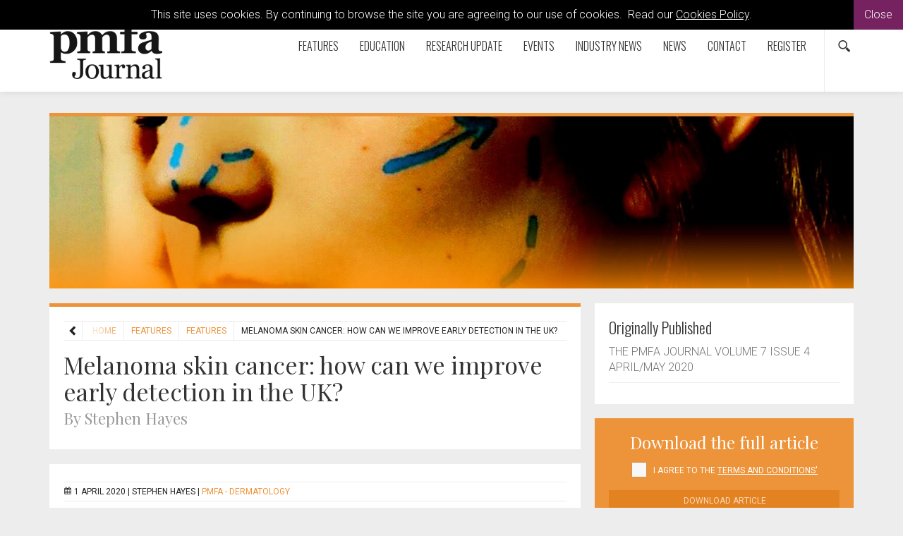

--- FILE ---
content_type: text/html; charset=utf-8
request_url: https://www.thepmfajournal.com/features/features/post/melanoma-skin-cancer-how-can-we-improve-early-detection-in-the-uk
body_size: 13796
content:

<!doctype html>
  	<html class="no-js" lang="en" id="site">
	<head>
		<meta http-equiv="X-UA-Compatible" content="IE=edge">
		


<!-- Google Tag Manager -->
<script>(function(w,d,s,l,i){w[l]=w[l]||[];w[l].push({'gtm.start':
new Date().getTime(),event:'gtm.js'});var f=d.getElementsByTagName(s)[0],
j=d.createElement(s),dl=l!='dataLayer'?'&l='+l:'';j.async=true;j.src=
'https://www.googletagmanager.com/gtm.js?id='+i+dl;f.parentNode.insertBefore(j,f);
})(window,document,'script','dataLayer','GTM-P5JMLXC');</script>
<!-- End Google Tag Manager -->

<title>Melanoma skin cancer: how can we improve early detection in the UK? | The PMFA Journal</title>
	
	
<meta charset="utf-8"/>


	
 

<meta name="viewport" content="width=device-width, initial-scale=1, maximum-scale=1">
<meta name="format-detection" content="telephone=no">

<link rel="apple-touch-icon" sizes="180x180" href="/images/favicons/apple-touch-icon.png">
<link rel="icon" type="image/png" href="/images/favicons/favicon-32x32.png" sizes="32x32">
<link rel="icon" type="image/png" href="/images/favicons/favicon-16x16.png" sizes="16x16">
<link rel="manifest" href="/images/favicons/manifest.json">
<link rel="mask-icon" href="/images/favicons/safari-pinned-tab.svg" color="#5bbad5">
<link rel="shortcut icon" href="/images/favicons/favicon.ico">
<meta name="msapplication-config" content="/images/favicons/browserconfig.xml">
<meta name="theme-color" content="#ffffff">



<meta property="og:title" content="Melanoma skin cancer: how can we improve early detection in the UK?" />
<meta property="og:type" content="website" />
<meta property="og:url" content="https://www.thepmfajournal.com/features/features/post/melanoma-skin-cancer-how-can-we-improve-early-detection-in-the-uk" />
<meta property="og:site_name" content="The PMFA Journal" />
<meta property="og:description" /> 
<meta property="fb:app_id" content="168587643508744" />




    
<meta name="twitter:url" content="https://www.thepmfajournal.com/features/features/post/melanoma-skin-cancer-how-can-we-improve-early-detection-in-the-uk" /> 
<meta name="twitter:card" content="summary_large_image" />
<meta name="twitter:site" content="@PMFAjournal" />
<meta name="twitter:title" content="Melanoma skin cancer: how can we improve early detection in the UK?" />
<meta name="twitter:description" content="" />
	<meta name="twitter:image" content="http://www.thepmfajournal.com/media/19785/pmfa-apr20-subtle-pink-and-brown-melanoma-picked-up-on-a-routine-skin-check-2.jpg?anchor=center&amp;amp;mode=crop&amp;amp;width=750&amp;amp;height=560&amp;amp;rnd=132344409820000000" /> 
	<meta name="twitter:image:width" content="" /> 
	<meta name="twitter:image:height" content="" />
 

<link rel="canonical" data-shared="True" data-doctype="articleItem" href="https://www.thepmfajournal.com/features/features/post/melanoma-skin-cancer-how-can-we-improve-early-detection-in-the-uk"/>

  
 
<script type='application/ld+json'> 
	{
		"@context":"http:\/\/schema.org",
		"@type":"WebSite",
		"url":"http://www.thepmfajournal.com",
		"name":"The PMFA Journal", 
		"potentialAction":{
			"@type":"SearchAction",
			"target":"http://www.thepmfajournal.comhttps://www.thepmfajournal.com/search/?search={search_term_string}",
			"query-input":"required name=search_term_string"
		} 
	}
</script>

<script type='application/ld+json'>
	{
	  "@context": "http://schema.org",
	  "@type": "Organization",
	  "url":"http://www.thepmfajournal.com",
	  "sameAs": [
	    "https://www.facebook.com/Attacats/",
	    "https://www.linkedin.com/company/attacat",
	    "https://twitter.com/attacats"
	  ],
	  "name":"The PMFA Journal",
	  "logo": "http://www.attacat.co.uk/wp-content/uploads/2015/12/Attacat-Logo.png"
	} 
</script>


<link href="https://fonts.googleapis.com/css?family=Roboto:300,400,500" rel="stylesheet">
<link href="https://fonts.googleapis.com/css?family=Oswald:300,400,700" rel="stylesheet">
<link href="https://fonts.googleapis.com/css?family=Playfair+Display" rel="stylesheet">

<link rel="stylesheet" href="/css/global.gulp.min.css?v=3" /> 
<link rel="stylesheet" href="/css/theme.gulp.min.css?v=3" /> 
<script src="/scripts/global.gulp.min.js?v=2"></script>

<!--[if lt IE 9]>
<script src="/scripts/IEHtml5.gulp.min.js"></script> 
<![endif]-->  

<noscript>
    <style>
    .simplebar, [data-simplebar-direction] {
        overflow: auto;
    }
    .breadcrumb-responsive ul {
        height: auto;
    }
    </style>
</noscript>



<script>
  (function(i,s,o,g,r,a,m){i['GoogleAnalyticsObject']=r;i[r]=i[r]||function(){
  (i[r].q=i[r].q||[]).push(arguments)},i[r].l=1*new Date();a=s.createElement(o),
  m=s.getElementsByTagName(o)[0];a.async=1;a.src=g;m.parentNode.insertBefore(a,m)
  })(window,document,'script','//www.google-analytics.com/analytics.js','ga');

  ga('create', 'UA-53814589-1', 'auto');
  ga('send', 'pageview');

</script>
 
<script async='async' src='https://www.googletagservices.com/tag/js/gpt.js'></script>
<script>
  var googletag = googletag || {};
  googletag.cmd = googletag.cmd || [];
</script>



   	</head>
	<!--[if lt IE 7]> <body class="lt-ie10 lt-ie9 lt-ie8 lt-ie7 articleItem theme-orange"> <![endif]-->
	<!--[if IE 7]> <body class="lt-ie10 lt-ie9 lt-ie8 articleItem theme-orange"> <![endif]-->
	<!--[if IE 8]> <body class="lt-ie10 lt-ie9  articleItem theme-orange"> <![endif]-->
	<!--[if IE 9]> <body class="lt-ie10 articleItem theme-orange"> <![endif]-->
	<!--[if gt IE 9]><!-->
	<body class="articleItem theme-orange" data-gkey="AIzaSyC4ECCkt64mQSl9hwsCW5Av783F_7TzbkI">
		<!--<![endif]-->
	
	

<!-- Google Tag Manager (noscript) -->
<noscript><iframe src="https://www.googletagmanager.com/ns.html?id=GTM-P5JMLXC"
height="0" width="0" style="display:none;visibility:hidden"></iframe></noscript>
<!-- End Google Tag Manager (noscript) -->
	

<div class="cookieMessage">
    <div class="cookieMessageInfo">
        This site uses cookies. By continuing to browse the site you are agreeing to our use of cookies.  &nbsp;Read our <a href="/cookie-policy/" target="_blank">Cookies Policy</a>.
    </div>
    <span class="cookieMessageClose">Close</span>
</div>

	
		<div class="nav-container">
			
			<!-- PageHeader -->
			 
<div class="top-padding"></div>
<div class="mobile-menu-cover"></div>
<div class="container-fluid at-top " id="barHeader">
    <div class="container">
        <div class="row">
            <div class="col-xs-2 col-sm-2 col-md-2 icon-left visible-mobile-nav">
                <a class="btn btn-default btn-sm bg-none pull-left menu-open"><span class="glyphicon icon-gecko-show-lines"></span></a> 
            </div>
            <div class="col-xs-8 col-sm-8 col-md-8 col-lg-3  logo-container">
                
    <div id="logo">
    	<a class="" href="https://www.thepmfajournal.com/"><img alt="The PMFA Journal" src="/media/6929/the-pmfa-journal.png" width="160"></a> 
    </div>


            </div>
            <div class="col-xs-2 icon-right visible-mobile-nav search-mobile">
    <div class="btn-group pull-right">
        <a class="btn btn-sm btn-default bg-none search-trigger" data-toggle="dropdown"><span class="glyphicon icon-gecko-search"></span></a>
        <div class="dropdown-menu search animate-250 fadeIn">
            <div id="searchTrigger">
                <form action="/search" role="search" novalidate="novalidate">
                    <div class="input-group">
                        <input type="text" name="search" class="form-control valid" placeholder="Search our site" aria-invalid="false">
                        <span class="input-group-btn">
                            <button class="btn btn-default" type="submit" id="searchMenu" ><span class="glyphicon icon-gecko-search"></span></button>
                        </span>
                    </div>
                </form>
            </div>
        </div>
    </div>
</div>
            <div class="col-lg-9" id="barMainNav"> 
                <div class="navWrapper mobile-nav left">
                    
<nav class="navbar navbar-default pull-right" role="navigation">
	<div class="navbar-header">

        <div id="main-navbar-collapse">
            <ul class="nav navbar-nav navbar-right PartialsNavMain">
                




<li class="dropdown  PartialsNavChildBlock ">
 
 
        <a href="https://www.thepmfajournal.com/features/" class="dropdown-toggle ">
            Features  
                <span class="visible-xs visible-sm  glyphicon icon-gecko-chevron-right pull-right mt-5"></span>
        </a>
            <ul class="dropdown-menu">
               <li class="mobile-menu-item"> <a class="btn-mobilenav menu-back">Close<span class="glyphicon icon-gecko-delete pull-right"></span></a></li>
                 <li class="mobile-menu-item"> 
                    <a href="https://www.thepmfajournal.com/features/">
                        Features   
                    </a>
                </li> 




<li class="  PartialsNavChildBlock ">
 
 
        <a href="https://www.thepmfajournal.com/features/interviews/" class="">
            Interviews  
        </a>
</li>







<li class=" last PartialsNavChildBlock ">
 
 
        <a href="https://www.thepmfajournal.com/features/features/" class="">
            Features  
        </a>
</li>



            </ul>
</li>







<li class="dropdown  PartialsNavChildBlock ">
 
 
        <a href="https://www.thepmfajournal.com/education/" class="dropdown-toggle ">
            Education  
                <span class="visible-xs visible-sm  glyphicon icon-gecko-chevron-right pull-right mt-5"></span>
        </a>
            <ul class="dropdown-menu">
               <li class="mobile-menu-item"> <a class="btn-mobilenav menu-back">Close<span class="glyphicon icon-gecko-delete pull-right"></span></a></li>
                 <li class="mobile-menu-item"> 
                    <a href="https://www.thepmfajournal.com/education/">
                        Education   
                    </a>
                </li> 




<li class="  PartialsNavChildBlock ">
 
 
        <a href="https://www.thepmfajournal.com/education/how-i-do-it/" class="">
            How I Do It  
        </a>
</li>







<li class="  PartialsNavChildBlock ">
 
 
        <a href="https://www.thepmfajournal.com/education/medico-legal-forum/" class="">
            Medico-legal Forum  
        </a>
</li>







<li class=" last PartialsNavChildBlock ">
 
 
        <a href="https://www.thepmfajournal.com/education/case-reports/" class="">
            Case Reports  
        </a>
</li>



            </ul>
</li>







<li class="dropdown  PartialsNavChildBlock ">
 
 
        <a href="https://www.thepmfajournal.com/research-update/" class="dropdown-toggle ">
            Research Update  
                <span class="visible-xs visible-sm  glyphicon icon-gecko-chevron-right pull-right mt-5"></span>
        </a>
            <ul class="dropdown-menu">
               <li class="mobile-menu-item"> <a class="btn-mobilenav menu-back">Close<span class="glyphicon icon-gecko-delete pull-right"></span></a></li>
                 <li class="mobile-menu-item"> 
                    <a href="https://www.thepmfajournal.com/research-update/">
                        Research Update   
                    </a>
                </li> 




<li class="  PartialsNavChildBlock ">
 
 
        <a href="https://www.thepmfajournal.com/research-update/book-reviews/" class="">
            Book Reviews  
        </a>
</li>







<li class=" last PartialsNavChildBlock ">
 
 
        <a href="https://www.thepmfajournal.com/research-update/journal-reviews/" class="">
            Journal Reviews  
        </a>
</li>



            </ul>
</li>







<li class="  PartialsNavChildBlock ">
 
 
        <a href="https://www.thepmfajournal.com/events/" class="">
            Events  
        </a>
</li>







<li class="  PartialsNavChildBlock ">
 
 
        <a href="https://www.thepmfajournal.com/industry-news/" class="">
            Industry News  
        </a>
</li>







<li class="  PartialsNavChildBlock ">
 
 
        <a href="https://www.thepmfajournal.com/news/" class="">
            News  
        </a>
</li>







<li class="  PartialsNavChildBlock ">
 
 
        <a href="https://www.thepmfajournal.com/contact/" class="">
            Contact  
        </a>
</li>







<li class=" last PartialsNavChildBlock ">
 
 
        <a href="https://www.thepmfajournal.com/register/" class="">
            Register  
        </a>
</li>



                
                <li class="search-icon hidden-mobile-nav"><div class="btn-group pull-right">
    <a class="btn btn-sm btn-default bg-none search-trigger" data-toggle="dropdown" aria-expanded="false"><span class="glyphicon icon-gecko-search"></span></a>
    <div class="dropdown-menu search animate-250 fadeIn">
        <div id="searchTrigger">
            <form action="/search" role="search" novalidate="novalidate">
                <div class="input-group">
                    <input type="text" name="search" class="form-control valid" placeholder="Search our site" aria-invalid="false">
                    <span class="input-group-btn">
                        <button class="btn btn-default" type="submit" id="searchMenu"><span class="glyphicon icon-gecko-search"></span></button>
                    </span>
                </div>
            </form>
        </div>
    </div>
</div> </li>
            </ul>
        </div>

  </div>
</nav>
 
                </div> 
            </div> 
        </div> 
    </div> 
</div>




<div class="heading-grad hidden-sm hidden-xs at-top"></div>
 
			<!-- Page content -->
			
 



<div class="" id="barPageHeader">
	<div class=" container clearfix"> 
		<div class="page-header hasImage" style="background-image:url(/media/21547/pmfa-article-headers-feat.jpg?anchor=center&amp;mode=crop&amp;width=1200&amp;height=250&amp;rnd=134038019440000000)"></div>
	</div>
</div>

 
<div class="container">
	<div class="  clearfix">
		<div class="row">
			<div class="col-sm-8 main-content"> 

				  
<div class="page-header clearfix animate onScreen delay-250 fadeIn ">
	 
<div class="breadcrumb-responsive">
    <ul data-simplebar-direction="horizontal">
        <li> <a href="/">  Home </a> </li>
            <li>
                    <a href="https://www.thepmfajournal.com/features/">
                        Features
                    </a>
            </li>
            <li>
                    <a href="https://www.thepmfajournal.com/features/features/">
                        Features
                    </a>
            </li>
        <li class="active">Melanoma skin cancer: how can we improve early detection in the UK?</li>
    </ul>
</div>  
		<h1>Melanoma skin cancer: how can we improve early detection in the UK? <br /><small>By Stephen Hayes</small></h1>
	 
	  
	 
	 
</div> 
				<div class="body-text">
					
<div class="  boxedItem
  animate onScreen delay-250 fadeIn">
    
<div class="post-meta" itemscope itemtype="http://schema.org/NewsArticle">

	<meta itemprop="headline" content="Melanoma skin cancer: how can we improve early detection in the UK?"/>
	<span class="glyphicon icon-gecko-calendar"></span>
	<meta itemprop="datePublished" content="2020-04-01T12:00"/>
	1 April 2020 
	 |  <span itemprop="author" itemscope itemtype="http://schema.org/Person"><span itemprop="name">Stephen Hayes</span> </span>
 
		 
 
			  
	 
 |

	<a href="https://www.thepmfajournal.com/features/features/?cat=71572">PMFA - Dermatology</a>

			 
	
				<span itemprop="image" itemscope itemtype="https://schema.org/ImageObject">
					<meta itemprop="url" content="/media/19785/pmfa-apr20-subtle-pink-and-brown-melanoma-picked-up-on-a-routine-skin-check-2.jpg">
				</span>
</div>	 
    
	<div class="mainContentItems  ">
		




<div class="mainContentItem mb-20 onScreen delay-250 fadeIn shareThisButtons"> 
    <div class="h4">
Share This    </div>

    <a onclick="window.open(this.href, 'mywin','left=20,top=20,width=500,height=500,toolbar=1,resizable=0'); return false;" target="_blank" title="On Facebook" href="http://www.facebook.com/sharer.php?u=http://www.thepmfajournal.com/features/features/post/melanoma-skin-cancer-how-can-we-improve-early-detection-in-the-uk&t=Melanoma skin cancer: how can we improve early detection in the UK?">
        <span class="share glyphicon icon-gecko-facebook"></span>
    </a>
    <a onclick="window.open(this.href, 'mywin','left=20,top=20,width=500,height=500,toolbar=1,resizable=0'); return false;" target="_blank" title="On Twitter" href="http://twitter.com/share?url=http://www.thepmfajournal.com/features/features/post/melanoma-skin-cancer-how-can-we-improve-early-detection-in-the-uk&text=Melanoma skin cancer: how can we improve early detection in the UK?">
       <span class="  glyphicon  share icon-gecko-twitter"></span>
    </a>
    
   
    <a onclick="window.open(this.href, 'mywin','left=20,top=20,width=500,height=500,toolbar=1,resizable=0'); return false;" target="_blank" title="On LinkedIn" href="http://www.linkedin.com/shareArticle?mini=true&url=http://www.thepmfajournal.com/features/features/post/melanoma-skin-cancer-how-can-we-improve-early-detection-in-the-uk&title=Melanoma skin cancer: how can we improve early detection in the UK?&summary=&source=">
        <span class="  glyphicon  share icon-gecko-linkedin"></span>
    </a>

     <a onclick="window.open(this.href, 'mywin','left=20,top=20,width=500,height=500,toolbar=1,resizable=0'); return false;" target="_blank" title="On Reddit" href="http://www.reddit.com/submit?url=http://www.thepmfajournal.com/features/features/post/melanoma-skin-cancer-how-can-we-improve-early-detection-in-the-uk&title=Melanoma skin cancer: how can we improve early detection in the UK?">
        <span class="  glyphicon  share icon-gecko-reddit"></span>
    </a>
    
    </a>
</div>




	 
<div class="mainContentItem mb-20 onScreen delay-250 fadeIn richTextEditor"> 
	<p> </p>
<p><em><strong>With <a href="https://www.thepmfajournal.com/search?search=melanoma" target="_top">melanoma</a> rates increasing globally, should there be screening of high-risk groups? Stephen Hayes takes a look at how <a href="https://www.thepmfajournal.com/search?search=Australia" target="_top">Australia</a> has reduced its melanoma mortality and asks whether a similar model should be adopted elsewhere.</strong></em></p>
<p> </p>
<p><strong>In Britain, some 16,000 new cases of melanoma skin cancer are reported annually, with some 2300 fatalities. Melanoma is now the fifth most common cancer (excluding BCC and SCC) and the 16th commonest cause of cancer death (source Cancer Research UK). Rates are increasing faster than for any other cancer. Melanoma is one of the few cancers that affects economically better off people more, presumably due to sun exposure on foreign holidays. </strong></p>
<p>There are three ways to reduce melanoma mortality: primary prevention, early detection and treatment of advanced disease. The first way is attractive, ‘prevention is better than cure’, but requires sustained behaviour change in the population over time, which is difficult to achieve. People love sunshine! Treatment of advanced disease has improved with the advent of immunotherapy agents such as ipilimumab and nivolumab, but they are more palliatives than cures, have major side-effects and are extremely expensive.</p>
<h4>UK melanoma detection policy – wait until it’s obvious</h4>
<p>Early detection is somewhat haphazard in the UK, basically ‘If you are worried about a mole, see your GP’. This policy relies on deadly skin cancers progressing to a stage where untrained persons (patients) notice them. Given the steady fall off in five-year survival as melanomas become thicker, is this a wise or evidence-based policy? British GPs’ skin lesion recognition skills are variable, and full skin checks are not available routinely. All this was brought into stark contrast for me on a two-month skin cancer sabbatical in Australia and New Zealand last December and January, when I sat in and learned from two Australian GP skin cancer experts, Cliff Rosendahl in Brisbane and Jeff Keir of Ballina, New South Wales. Australia has reduced melanoma mortality, mostly by earlier detection.</p>
<h4>Most skin cancer screening in Australia is done by GPs</h4>
<p>It is usual in Australia for white adults who know their skin is sun damaged to seek out an accredited skin cancer GP for a regular check. Granted, there are several differences. The incidence of melanoma and other skin cancers is higher there, GPs are allowed to treat skin cancer, there is excellent training and certification available, and patients generally pay to be seen. But based on what I observed in three clinics, this seems to work out well. The maximum price for a full skin check by an expert GP specialising in skin cancer was Aus$100 (about £53) some of which could be claimed back on insurance. This is generally affordable. One pub landlady I chatted with told me: “Two of my husbands died from melanoma, so I go for my regular skin check.”</p>
<p> </p>
<p><img id="__mcenew" style="display: block; margin-left: auto; margin-right: auto;" src="/media/20020/pmfaam20-melanoma-amend-pic.jpg?width=593;height=358" alt="" width="593" height="358" data-id="40021"></p>
<p style="text-align: center;"><span class="sup">Figure 1: Age-standardised mortality rates for melanoma skin cancer, 1968 to 2016, by sex. <br>This information is reproduced with permission from Cancer Australia.</span></p>
<p> </p>
<h4>Very early melanomas detected by screening</h4>
<p>Professor Rosendahl screens patients three days a week. He has rigorously audited his work for 10 years using the Skin Cancer Audit &amp; Research Database (SCARD), and has a ‘hit rate’ (benign to malignant lesions excised ratio) of 3:1, and 80% of the melanomas he detects are at the in-situ stage (100% cure rate). I saw this being achieved by the expedient of meticulous scalp to sole skin examination, using dermoscopy and a digital recording device (FotoFinder), which enabled magnification, detecting pre-invasive melanoma way before the ‘typical’ features of melanoma became visible. In 20 years working with skin cancer I had never seen such early melanomas being caught. His screened patients almost never develop an advanced melanoma – they are caught early by intentional, scientific screening. He was shocked at my melanoma image collection; “You are detecting melanomas very late in Britain” was his observation.</p>
<p>Currently, a patient who wants a skin check could try seeing their GP. Good luck with that! They are worked off their feet, aren’t paid or tasked to provide routine skin checks, haven’t been trained, and lack modern technology. As for the NHS hospital dermatology service, generally only high-risk patients are screened. According to National Institute of Health &amp; Care Excellence (NICE) guidelines, most melanoma patients are monitored for only 12 months, although the increased skin cancer risk is life-long. A recent study showed 8% of melanoma patients will get a second melanoma within five years (Lallas, Apalla, et al. American Journal of Academic Dermatology September 2019).</p>
<p>In short, I believe there is an argument for specialised full skin checks, ideally with full body photography, at an affordable price. If I had had a melanoma, I would like to have total body photography and an annual check for life. The NHS does not offer this. It could be delivered by suitably trained and skilled GPs and nurses, or other medics. You don’t have to be a dermatologist. The greater part of early melanoma detection consists of slow, meticulous inspection of the whole skin, with dermoscopy, ruling out benign lesion after benign lesion until a ‘pattern breaker’ lesion is found which requires action.</p>
<p>As the proverb goes, it isn’t rocket science. Training is available. Excellent online training leading to an international certificate is possible (e.g. <strong><a href="https://www.skincancercourses.com/professional-certificate-of-dermoscopy" target="_blank">https://www.skincancercourses.com/professional-certificate-of-dermoscopy</a></strong>) and many other learning opportunities exist, some are mentioned on my blog at <strong><a href="https://dermoscopy.wordpress.com" target="_blank">www.dermoscopy.wordpress.com</a></strong></p>
<p> </p>
<p> </p>
<p><img id="__mcenew" style="display: block; margin-left: auto; margin-right: auto;" src="/media/19781/pmfa-apr20-subtle-pink-and-brown-melanoma-picked-up-on-a-routine-skin-check-1.jpg?width=500;height=375" alt="" width="500" height="375" data-id="39578"></p>
<p style="text-align: center;"><span class="sup">Subtle pink and brown melanoma picked up on a routine skin check.</span></p>
<p> </p>
<p><span class="sup"><img id="__mcenew" style="display: block; margin-left: auto; margin-right: auto;" src="/media/19785/pmfa-apr20-subtle-pink-and-brown-melanoma-picked-up-on-a-routine-skin-check-2.jpg?width=441;height=384" alt="" width="441" height="384" data-id="39582"></span></p>
<p style="text-align: center;"><span class="sup">Subtle pink and brown melanoma picked up on a routine skin check.</span></p>
<p> </p>
<p><span class="sup"><img id="__mcenew" style="display: block; margin-left: auto; margin-right: auto;" src="/media/19784/pmfa-apr20-thin-melanoma-picked-up-on-screening-5.jpg?width=456;height=342" alt="" width="456" height="342" data-id="39581"></span></p>
<p style="text-align: center;"><span class="sup">Thin melanoma picked up on screening.</span></p>
<p> </p>
<p><span class="sup"><img id="__mcenew" style="display: block; margin-left: auto; margin-right: auto;" src="/media/19782/pmfa-apr20-thin-melanoma-picked-up-on-screening-4.jpg?width=459;height=344" alt="" width="459" height="344" data-id="39579"></span></p>
<p style="text-align: center;"><span class="sup">Thin melanoma picked up on screening.</span></p>
<p> </p>
<h4>Should we screen for melanoma?</h4>
<p>The World Health Organisation (WHO) criteria developed by Wilson and Jungner in 1968 states that, to justify screening, a medical condition must be sufficiently important, have a recognisable early stage, an effective and acceptable test for the early stage, reasonable treatment, and the costs of early case finding and treatment must be “economically balanced”. Until now, melanoma was not thought to satisfy these criteria, but several parameters have changed. The incidence of melanoma has increased significantly. We now know much more about early stage melanoma and how to detect it. We have well validated detection tools our predecessors did not have (dermoscopy and sequential digital monitoring) and the cost of treating metastatic melanoma has shot up with the advent of immunotherapy and other targeted oncology agents.</p>
<p>Taking all these developments together, I am convinced that the case for screening, at least higher risk groups (over 100 naevi, personal history of skin cancer), is now very strong. However, there is no political push for it, and I can’t see the cash-strapped NHS offering screening in the foreseeable future. But I am quite sure that there is a growing need and demand which could be met on a willing seller, willing buyer basis. The Australians have shown the way – and their excellent skin cancer GPs have shown that you don’t need to be a consultant dermatologist to detect skin cancers at a much earlier stage. Training, equipment and affordability are the keys. The opportunity currently exists for a revolutionary step-change in early skin cancer detection.</p>
<p> </p>
<p> </p>
<blockquote><strong><span class="sup">COMMENTS ARE WELCOME</span></strong></blockquote>
<p><a href="https://www.eyenews.uk.com/contributors/?cat=59295" target="_top"><img id="__mcenew" src="/media/30853/eye-comment-graphic-orange.jpg" alt="" data-id="59303"></a></p>
</div> 


	 
<div class="mainContentItem mb-20 onScreen delay-250 fadeIn richTextEditor"> 
	<p><a href="https://www.thepmfajournal.com/register" target="_top"><img id="__mcenew" src="/media/29027/pmfa-register-banner-new-22.jpg" alt="" data-id="56053"></a></p>
</div> 



<div class="mainContentItem mb-20 onScreen delay-250 fadeIn shareThisButtons"> 
    <div class="h4">
Share This    </div>

    <a onclick="window.open(this.href, 'mywin','left=20,top=20,width=500,height=500,toolbar=1,resizable=0'); return false;" target="_blank" title="On Facebook" href="http://www.facebook.com/sharer.php?u=http://www.thepmfajournal.com/features/features/post/melanoma-skin-cancer-how-can-we-improve-early-detection-in-the-uk&t=Melanoma skin cancer: how can we improve early detection in the UK?">
        <span class="share glyphicon icon-gecko-facebook"></span>
    </a>
    <a onclick="window.open(this.href, 'mywin','left=20,top=20,width=500,height=500,toolbar=1,resizable=0'); return false;" target="_blank" title="On Twitter" href="http://twitter.com/share?url=http://www.thepmfajournal.com/features/features/post/melanoma-skin-cancer-how-can-we-improve-early-detection-in-the-uk&text=Melanoma skin cancer: how can we improve early detection in the UK?">
       <span class="  glyphicon  share icon-gecko-twitter"></span>
    </a>
    
   
    <a onclick="window.open(this.href, 'mywin','left=20,top=20,width=500,height=500,toolbar=1,resizable=0'); return false;" target="_blank" title="On LinkedIn" href="http://www.linkedin.com/shareArticle?mini=true&url=http://www.thepmfajournal.com/features/features/post/melanoma-skin-cancer-how-can-we-improve-early-detection-in-the-uk&title=Melanoma skin cancer: how can we improve early detection in the UK?&summary=&source=">
        <span class="  glyphicon  share icon-gecko-linkedin"></span>
    </a>

     <a onclick="window.open(this.href, 'mywin','left=20,top=20,width=500,height=500,toolbar=1,resizable=0'); return false;" target="_blank" title="On Reddit" href="http://www.reddit.com/submit?url=http://www.thepmfajournal.com/features/features/post/melanoma-skin-cancer-how-can-we-improve-early-detection-in-the-uk&title=Melanoma skin cancer: how can we improve early detection in the UK?">
        <span class="  glyphicon  share icon-gecko-reddit"></span>
    </a>
    
    </a>
</div>

		
	</div> 
 
    
</div> 


				</div> 
					<div class="body-text-after">
						
      
    <div class="media animate onScreen delay-250 fadeIn"> 
        <div class="boxedItem badged"> 
            <div class="color-stripe"></div> 
                <div class="media-left">
                    <a class="" href="https://www.thepmfajournal.com/contributors/person/stephen-hayes"> 
                        <img class="media-object" src="/media/9641/stephen-hayes.jpg?anchor=center&amp;mode=crop&amp;width=190&amp;height=270&amp;rnd=133002941780000000" alt="Stephen Hayes">
                    </a>
                </div> 
            <div class="media-body">
                    <a href="https://www.thepmfajournal.com/contributors/person/stephen-hayes">
                        <div class="badge">CONTRIBUTOR</div>
                    </a> 
                        <div class=" h3"> Stephen Hayes  </div>  
                    <p>University Hospital Southampton; UK board member, International Dermoscopy Society; Director, Molehunter Diagnostics Ltd.</p>
                <a href="https://www.thepmfajournal.com/contributors/person/stephen-hayes" class="btn btn-default btn-md btn-slide-right mt-10">View Full Profile<span class="glyphicon icon-gecko-chevron-right"></span></a>
            </div> 
        </div>
    </div>
	 
    

					</div>
				<div class="clearfix"></div>
			</div>
			
				<div class="col-sm-4 side-content animate onScreen delay-250 fadeIn">
					<div class="stick" data-sticktop="160">
						

<div class="sidebarItems sidebarItemsAppended">



	 
<div class="sidebarItem mb-20 onScreen delay-250 fadeIn textElements"> 
<div class="sidebarItemLabel">Originally Published</div>    <div class="" >
THE PMFA JOURNAL VOLUME 7 ISSUE 4 APRIL/MAY 2020            <hr>  
    </div>
</div>
</div>



						

<div class="sidebarItems " > 



	
<div class="sidebarItem solid-bg text-center eventApp article-download">
<div class="sidebarItemLabel">Download the full article</div>			<div class="styled-input-single">
        	<input type="checkbox" class="agree-tc" name="agree-tc" id="agree-tc" />
        	<label for="agree-tc">I agree to the <a href="https://www.thepmfajournal.com/terms-and-conditions/" target="_blank">Terms and Conditions'</a></label>
      	</div> 
    <a href="/media/20021/pmfama20-dermoscopy-v2-amended.pdf" target="_blank" class="btn btn-default btn-md btn-block btn-slide-right mt-20 disabled btn-download">
        Download Article<span class="glyphicon icon-gecko-chevron-right"></span>
    </a>
</div>
 
</div>



						

<div class="sidebarItems sidebarItemsAppended">





<div class="sidebarItem mb-20 onScreen delay-250 fadeIn quicklinks PromosMultiWithHeader">

<div class="sidebarItemLabel">Related to this topic &gt;</div>	



<ul  class="media-list ">
<li class="media quicklinkItem">
		<div class="media-left">
				<a class="" href="https://www.thepmfajournal.com/features/features/post/a-novel-integrated-practice-unit-ipu-approach-to-periocular-skin-cancer-management">
						<img class=" media-object" src="/media/34221/eyedj24-susie-morleys-2.jpg?anchor=center&amp;mode=crop&amp;width=100&amp;height=140&amp;rnd=133459153740000000" alt="Flowchart showing historic two-site treatment pathway for patients with a localised, periocular, biopsy-positive, non-melanoma skin cancer referral to dermatology or ophthalmology. "/>
				</a>
		</div>
	<div class="media-body">
		<div class="media-heading">
				<a class="h5" href="https://www.thepmfajournal.com/features/features/post/a-novel-integrated-practice-unit-ipu-approach-to-periocular-skin-cancer-management">
					A novel integrated practice unit (IPU) approach to periocular skin cancer management
				</a>
		</div>
		<div class="promoText">The COVID-19 pandemic was one...</div>
	</div>
</li>
<li class="media quicklinkItem">
		<div class="media-left">
				<a class="" href="https://www.thepmfajournal.com/features/features/post/profile-of-a-tertiary-referral-oculoplastics-service-in-the-uk">
						<img class=" media-object" src="/media/23599/elsheik-piechart-with-stamp.jpg?anchor=center&amp;mode=crop&amp;width=100&amp;height=140&amp;rnd=132629783010000000" alt="Pie chart showing referrals to the oculoplastics service over one year with Online Exclusive stamp "/>
				</a>
		</div>
	<div class="media-body">
		<div class="media-heading">
				<a class="h5" href="https://www.thepmfajournal.com/features/features/post/profile-of-a-tertiary-referral-oculoplastics-service-in-the-uk">
					Profile of a tertiary referral oculoplastics service in the UK
				</a>
		</div>
		<div class="promoText">The provision of safe and...</div>
	</div>
</li>
<li class="media quicklinkItem">
		<div class="media-left">
				<a class="" href="https://www.thepmfajournal.com/features/features/post/periocular-burns-a-literature-review-of-classification-management-protocols-and-outcomes-of-treatment">
						<img class=" media-object" src="/media/25803/gkountelia-figure-4.jpg?anchor=center&amp;mode=crop&amp;width=100&amp;height=140&amp;rnd=132780800630000000" alt="Illustration showing zone topography according to the SPOT classification. "/>
				</a>
		</div>
	<div class="media-body">
		<div class="media-heading">
				<a class="h5" href="https://www.thepmfajournal.com/features/features/post/periocular-burns-a-literature-review-of-classification-management-protocols-and-outcomes-of-treatment">
					Periocular burns: a literature review of classification, management protocols and outcomes of treatment
				</a>
		</div>
		<div class="promoText">The author provides a review...</div>
	</div>
</li></ul>	







</div>


</div>



					</div>
					<div class="clearfix"></div>
				</div>
		</div>
	</div>

</div>





			<!-- PageFooter -->
			
<div class="clearfix"></div>
<div class="container-fluid clearfix" id="barFooter">
	<a class="btn btn-default btn-md btn-block scroll-top visible-xs"><span class="glyphicon icon-gecko-chevron-up"></span><br>Top Of Page</a>
	<div class="container mb-30">
	    <div class="row">

	    	
	       	<div class="col-lg-3 col-sm-12 footer-text">
	       		<p><a data-id="32735" href="https://www.pinpoint-scotland.com/" title="Pinpoint Scotland"><img style="width: 146px; height: 65px;" src="/media/4913/pinpoint-logo-gr.png?width=146;height=65" alt="" data-id="10806"></a></p>
<p>9 Gayfield Square,<br>Edinburgh EH1 3NT, UK.</p>
<p>Call: +44 (0)131 557 4184<br><a href="http://www.pinpoint-scotland.com">www.pinpoint-scotland.com</a></p> 
	       	</div> 
			
			<div class="col-lg-3 col-sm-4">
				
					

<div class="footerLinks">
			<div class="h5">WEBSITE DETAILS</div>
	

<ul  class="arrow">
		<li>
	  		<a href="https://www.thepmfajournal.com/cookie-policy/">
				Cookie Policy
			</a>
		</li>
		<li>
	  		<a href="https://www.thepmfajournal.com/data-protection-notice/">
				Data Protection Notice
			</a>
		</li>
		<li>
	  		<a href="https://www.thepmfajournal.com/privacy-policy/">
				Privacy Policy
			</a>
		</li>
		<li>
	  		<a href="https://www.thepmfajournal.com/terms-and-conditions/">
				Terms and Conditions
			</a>
		</li>
</ul>	
</div>
	       		 

<div class="footer-social">	
	<a href="https://www.facebook.com/PMFAjournal" target="_blank" ><span class="social glyphicon icon-gecko-facebook "> </span></a>
	<a href="https://twitter.com/PMFAjournal" target="_blank" ><span class="social glyphicon icon-gecko-twitter"> </span></a>
	<a href="https://www.linkedin.com/company/the-pmfa-journal" target="_blank" ><span class="social glyphicon icon-gecko-linkedin"> </span></a>
	<a href="https://www.youtube.com/@thepmfajournal" target="_blank" ><span class="social glyphicon icon-gecko-youtube"> </span></a>
	<a href="https://www.instagram.com/the_pmfa_journal/" target="_blank" ><span class="social glyphicon icon-gecko-instagram"> </span></a>
</div>
	
		
	
	
		

	
	       	</div> 
			
			<div class="col-lg-3 col-sm-4">
	       			

<div class="footerLinks">
			<div class="h5">ABOUT US</div>
	

<ul  class="arrow">
		<li>
	  		<a href="https://www.thepmfajournal.com/who-we-are/">
				Who we are
			</a>
		</li>
		<li>
	  		<a href="https://www.thepmfajournal.com/register/">
				Register
			</a>
		</li>
		<li>
	  		<a href="https://www.thepmfajournal.com/contact/">
				Contact
			</a>
		</li>
		<li>
	  		<a href="https://www.thepmfajournal.com/contributors/">
				Contributors
			</a>
		</li>
		<li>
	  		<a href="https://www.thepmfajournal.com/company-awards/">
				Company Awards
			</a>
		</li>
</ul>	
</div>
	       	</div> 
	       	<div class="col-lg-3 col-sm-4 mb-10">
				
	       			

<div class="footerLinks">
			<div class="h5">DIGITAL ISSUES/GUIDELINES</div>
	

<ul  class="arrow">
		<li>
	  		<a href="https://www.thepmfajournal.com/guidelines/">
				Guidelines
			</a>
		</li>
		<li>
	  		<a href="https://www.thepmfajournal.com/digital-issues-library/">
				Digital issues - Library
			</a>
		</li>
</ul>	
</div> 
			</div>
	       		 
			<div class="clearfix "></div>

			<div class="col-sm-12">
				


<div class="footer-logos">
    <div class="h5">Accreditations</div>
        <img src="/media/39519/ipso_flag_teal-2025.png" alt="IPSO_FLAG_TEAL 2025.png"/>
        <img src="/media/42751/cpdmember_2025.png" alt="CPDmember_2025.png"/>
</div>




			</div>

			<div class="clearfix "></div>
			
			<div class="col-sm-9 mt-10">
				<p class="mt-10">
					Pinpoint Scotland Ltd (Registered in Scotland No. SC068684) | &copy; 2026 - Website by <a href="https://www.wearegecko.co.uk/" target="_blank" title="Website by Gecko Agency">Gecko Agency</a>
				</p>
			</div>  
	    </div>  
	</div>  
</div>


		</div>




	

	
	

 
	 

	 

	</body>
</html>
